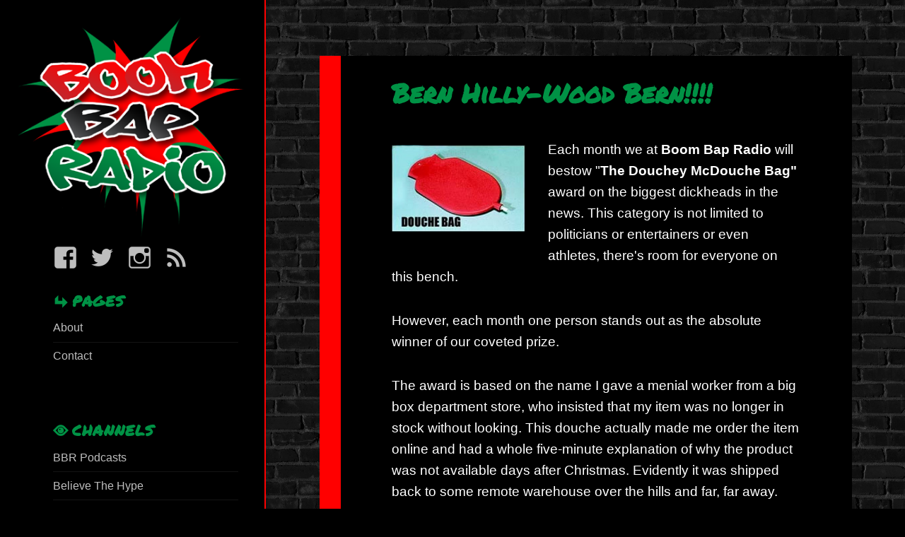

--- FILE ---
content_type: text/html; charset=UTF-8
request_url: http://www.boombapradio.com/bern-hilly-wood-bern/
body_size: 19041
content:
<!DOCTYPE html>
<html lang="en-US" class="no-js">
<head>
    <meta charset="UTF-8">
    <meta name="viewport" content="width=device-width">
    <link rel="profile" href="http://gmpg.org/xfn/11">
    <link rel="pingback" href="http://www.boombapradio.com/xmlrpc.php">
    <!--[if lt IE 9]>
    <script src="http://www.boombapradio.com/wp-content/themes/twentyfifteen/js/html5.js"></script>
    <![endif]-->
    <script>(function(html){html.className = html.className.replace(/\bno-js\b/,'js')})(document.documentElement);</script>
<title>Bern Hilly-Wood Bern!!!! &#8211; Boom Bap Radio</title>
<meta name='robots' content='max-image-preview:large' />
<link rel='dns-prefetch' href='//fonts.googleapis.com' />
<link href='https://fonts.gstatic.com' crossorigin rel='preconnect' />
<link rel="alternate" type="application/rss+xml" title="Boom Bap Radio &raquo; Feed" href="http://www.boombapradio.com/feed/" />
<link rel="alternate" type="application/rss+xml" title="Boom Bap Radio &raquo; Comments Feed" href="http://www.boombapradio.com/comments/feed/" />
<link rel="alternate" type="application/rss+xml" title="Boom Bap Radio &raquo; Bern Hilly-Wood Bern!!!! Comments Feed" href="http://www.boombapradio.com/bern-hilly-wood-bern/feed/" />
<link rel="alternate" title="oEmbed (JSON)" type="application/json+oembed" href="http://www.boombapradio.com/wp-json/oembed/1.0/embed?url=http%3A%2F%2Fwww.boombapradio.com%2Fbern-hilly-wood-bern%2F" />
<link rel="alternate" title="oEmbed (XML)" type="text/xml+oembed" href="http://www.boombapradio.com/wp-json/oembed/1.0/embed?url=http%3A%2F%2Fwww.boombapradio.com%2Fbern-hilly-wood-bern%2F&#038;format=xml" />
<style id='wp-img-auto-sizes-contain-inline-css'>
img:is([sizes=auto i],[sizes^="auto," i]){contain-intrinsic-size:3000px 1500px}
/*# sourceURL=wp-img-auto-sizes-contain-inline-css */
</style>
<style id='wp-emoji-styles-inline-css'>

	img.wp-smiley, img.emoji {
		display: inline !important;
		border: none !important;
		box-shadow: none !important;
		height: 1em !important;
		width: 1em !important;
		margin: 0 0.07em !important;
		vertical-align: -0.1em !important;
		background: none !important;
		padding: 0 !important;
	}
/*# sourceURL=wp-emoji-styles-inline-css */
</style>
<style id='wp-block-library-inline-css'>
:root{--wp-block-synced-color:#7a00df;--wp-block-synced-color--rgb:122,0,223;--wp-bound-block-color:var(--wp-block-synced-color);--wp-editor-canvas-background:#ddd;--wp-admin-theme-color:#007cba;--wp-admin-theme-color--rgb:0,124,186;--wp-admin-theme-color-darker-10:#006ba1;--wp-admin-theme-color-darker-10--rgb:0,107,160.5;--wp-admin-theme-color-darker-20:#005a87;--wp-admin-theme-color-darker-20--rgb:0,90,135;--wp-admin-border-width-focus:2px}@media (min-resolution:192dpi){:root{--wp-admin-border-width-focus:1.5px}}.wp-element-button{cursor:pointer}:root .has-very-light-gray-background-color{background-color:#eee}:root .has-very-dark-gray-background-color{background-color:#313131}:root .has-very-light-gray-color{color:#eee}:root .has-very-dark-gray-color{color:#313131}:root .has-vivid-green-cyan-to-vivid-cyan-blue-gradient-background{background:linear-gradient(135deg,#00d084,#0693e3)}:root .has-purple-crush-gradient-background{background:linear-gradient(135deg,#34e2e4,#4721fb 50%,#ab1dfe)}:root .has-hazy-dawn-gradient-background{background:linear-gradient(135deg,#faaca8,#dad0ec)}:root .has-subdued-olive-gradient-background{background:linear-gradient(135deg,#fafae1,#67a671)}:root .has-atomic-cream-gradient-background{background:linear-gradient(135deg,#fdd79a,#004a59)}:root .has-nightshade-gradient-background{background:linear-gradient(135deg,#330968,#31cdcf)}:root .has-midnight-gradient-background{background:linear-gradient(135deg,#020381,#2874fc)}:root{--wp--preset--font-size--normal:16px;--wp--preset--font-size--huge:42px}.has-regular-font-size{font-size:1em}.has-larger-font-size{font-size:2.625em}.has-normal-font-size{font-size:var(--wp--preset--font-size--normal)}.has-huge-font-size{font-size:var(--wp--preset--font-size--huge)}.has-text-align-center{text-align:center}.has-text-align-left{text-align:left}.has-text-align-right{text-align:right}.has-fit-text{white-space:nowrap!important}#end-resizable-editor-section{display:none}.aligncenter{clear:both}.items-justified-left{justify-content:flex-start}.items-justified-center{justify-content:center}.items-justified-right{justify-content:flex-end}.items-justified-space-between{justify-content:space-between}.screen-reader-text{border:0;clip-path:inset(50%);height:1px;margin:-1px;overflow:hidden;padding:0;position:absolute;width:1px;word-wrap:normal!important}.screen-reader-text:focus{background-color:#ddd;clip-path:none;color:#444;display:block;font-size:1em;height:auto;left:5px;line-height:normal;padding:15px 23px 14px;text-decoration:none;top:5px;width:auto;z-index:100000}html :where(.has-border-color){border-style:solid}html :where([style*=border-top-color]){border-top-style:solid}html :where([style*=border-right-color]){border-right-style:solid}html :where([style*=border-bottom-color]){border-bottom-style:solid}html :where([style*=border-left-color]){border-left-style:solid}html :where([style*=border-width]){border-style:solid}html :where([style*=border-top-width]){border-top-style:solid}html :where([style*=border-right-width]){border-right-style:solid}html :where([style*=border-bottom-width]){border-bottom-style:solid}html :where([style*=border-left-width]){border-left-style:solid}html :where(img[class*=wp-image-]){height:auto;max-width:100%}:where(figure){margin:0 0 1em}html :where(.is-position-sticky){--wp-admin--admin-bar--position-offset:var(--wp-admin--admin-bar--height,0px)}@media screen and (max-width:600px){html :where(.is-position-sticky){--wp-admin--admin-bar--position-offset:0px}}

/*# sourceURL=wp-block-library-inline-css */
</style><style id='global-styles-inline-css'>
:root{--wp--preset--aspect-ratio--square: 1;--wp--preset--aspect-ratio--4-3: 4/3;--wp--preset--aspect-ratio--3-4: 3/4;--wp--preset--aspect-ratio--3-2: 3/2;--wp--preset--aspect-ratio--2-3: 2/3;--wp--preset--aspect-ratio--16-9: 16/9;--wp--preset--aspect-ratio--9-16: 9/16;--wp--preset--color--black: #000000;--wp--preset--color--cyan-bluish-gray: #abb8c3;--wp--preset--color--white: #fff;--wp--preset--color--pale-pink: #f78da7;--wp--preset--color--vivid-red: #cf2e2e;--wp--preset--color--luminous-vivid-orange: #ff6900;--wp--preset--color--luminous-vivid-amber: #fcb900;--wp--preset--color--light-green-cyan: #7bdcb5;--wp--preset--color--vivid-green-cyan: #00d084;--wp--preset--color--pale-cyan-blue: #8ed1fc;--wp--preset--color--vivid-cyan-blue: #0693e3;--wp--preset--color--vivid-purple: #9b51e0;--wp--preset--color--dark-gray: #111;--wp--preset--color--light-gray: #f1f1f1;--wp--preset--color--yellow: #f4ca16;--wp--preset--color--dark-brown: #352712;--wp--preset--color--medium-pink: #e53b51;--wp--preset--color--light-pink: #ffe5d1;--wp--preset--color--dark-purple: #2e2256;--wp--preset--color--purple: #674970;--wp--preset--color--blue-gray: #22313f;--wp--preset--color--bright-blue: #55c3dc;--wp--preset--color--light-blue: #e9f2f9;--wp--preset--gradient--vivid-cyan-blue-to-vivid-purple: linear-gradient(135deg,rgb(6,147,227) 0%,rgb(155,81,224) 100%);--wp--preset--gradient--light-green-cyan-to-vivid-green-cyan: linear-gradient(135deg,rgb(122,220,180) 0%,rgb(0,208,130) 100%);--wp--preset--gradient--luminous-vivid-amber-to-luminous-vivid-orange: linear-gradient(135deg,rgb(252,185,0) 0%,rgb(255,105,0) 100%);--wp--preset--gradient--luminous-vivid-orange-to-vivid-red: linear-gradient(135deg,rgb(255,105,0) 0%,rgb(207,46,46) 100%);--wp--preset--gradient--very-light-gray-to-cyan-bluish-gray: linear-gradient(135deg,rgb(238,238,238) 0%,rgb(169,184,195) 100%);--wp--preset--gradient--cool-to-warm-spectrum: linear-gradient(135deg,rgb(74,234,220) 0%,rgb(151,120,209) 20%,rgb(207,42,186) 40%,rgb(238,44,130) 60%,rgb(251,105,98) 80%,rgb(254,248,76) 100%);--wp--preset--gradient--blush-light-purple: linear-gradient(135deg,rgb(255,206,236) 0%,rgb(152,150,240) 100%);--wp--preset--gradient--blush-bordeaux: linear-gradient(135deg,rgb(254,205,165) 0%,rgb(254,45,45) 50%,rgb(107,0,62) 100%);--wp--preset--gradient--luminous-dusk: linear-gradient(135deg,rgb(255,203,112) 0%,rgb(199,81,192) 50%,rgb(65,88,208) 100%);--wp--preset--gradient--pale-ocean: linear-gradient(135deg,rgb(255,245,203) 0%,rgb(182,227,212) 50%,rgb(51,167,181) 100%);--wp--preset--gradient--electric-grass: linear-gradient(135deg,rgb(202,248,128) 0%,rgb(113,206,126) 100%);--wp--preset--gradient--midnight: linear-gradient(135deg,rgb(2,3,129) 0%,rgb(40,116,252) 100%);--wp--preset--font-size--small: 13px;--wp--preset--font-size--medium: 20px;--wp--preset--font-size--large: 36px;--wp--preset--font-size--x-large: 42px;--wp--preset--spacing--20: 0.44rem;--wp--preset--spacing--30: 0.67rem;--wp--preset--spacing--40: 1rem;--wp--preset--spacing--50: 1.5rem;--wp--preset--spacing--60: 2.25rem;--wp--preset--spacing--70: 3.38rem;--wp--preset--spacing--80: 5.06rem;--wp--preset--shadow--natural: 6px 6px 9px rgba(0, 0, 0, 0.2);--wp--preset--shadow--deep: 12px 12px 50px rgba(0, 0, 0, 0.4);--wp--preset--shadow--sharp: 6px 6px 0px rgba(0, 0, 0, 0.2);--wp--preset--shadow--outlined: 6px 6px 0px -3px rgb(255, 255, 255), 6px 6px rgb(0, 0, 0);--wp--preset--shadow--crisp: 6px 6px 0px rgb(0, 0, 0);}:where(.is-layout-flex){gap: 0.5em;}:where(.is-layout-grid){gap: 0.5em;}body .is-layout-flex{display: flex;}.is-layout-flex{flex-wrap: wrap;align-items: center;}.is-layout-flex > :is(*, div){margin: 0;}body .is-layout-grid{display: grid;}.is-layout-grid > :is(*, div){margin: 0;}:where(.wp-block-columns.is-layout-flex){gap: 2em;}:where(.wp-block-columns.is-layout-grid){gap: 2em;}:where(.wp-block-post-template.is-layout-flex){gap: 1.25em;}:where(.wp-block-post-template.is-layout-grid){gap: 1.25em;}.has-black-color{color: var(--wp--preset--color--black) !important;}.has-cyan-bluish-gray-color{color: var(--wp--preset--color--cyan-bluish-gray) !important;}.has-white-color{color: var(--wp--preset--color--white) !important;}.has-pale-pink-color{color: var(--wp--preset--color--pale-pink) !important;}.has-vivid-red-color{color: var(--wp--preset--color--vivid-red) !important;}.has-luminous-vivid-orange-color{color: var(--wp--preset--color--luminous-vivid-orange) !important;}.has-luminous-vivid-amber-color{color: var(--wp--preset--color--luminous-vivid-amber) !important;}.has-light-green-cyan-color{color: var(--wp--preset--color--light-green-cyan) !important;}.has-vivid-green-cyan-color{color: var(--wp--preset--color--vivid-green-cyan) !important;}.has-pale-cyan-blue-color{color: var(--wp--preset--color--pale-cyan-blue) !important;}.has-vivid-cyan-blue-color{color: var(--wp--preset--color--vivid-cyan-blue) !important;}.has-vivid-purple-color{color: var(--wp--preset--color--vivid-purple) !important;}.has-black-background-color{background-color: var(--wp--preset--color--black) !important;}.has-cyan-bluish-gray-background-color{background-color: var(--wp--preset--color--cyan-bluish-gray) !important;}.has-white-background-color{background-color: var(--wp--preset--color--white) !important;}.has-pale-pink-background-color{background-color: var(--wp--preset--color--pale-pink) !important;}.has-vivid-red-background-color{background-color: var(--wp--preset--color--vivid-red) !important;}.has-luminous-vivid-orange-background-color{background-color: var(--wp--preset--color--luminous-vivid-orange) !important;}.has-luminous-vivid-amber-background-color{background-color: var(--wp--preset--color--luminous-vivid-amber) !important;}.has-light-green-cyan-background-color{background-color: var(--wp--preset--color--light-green-cyan) !important;}.has-vivid-green-cyan-background-color{background-color: var(--wp--preset--color--vivid-green-cyan) !important;}.has-pale-cyan-blue-background-color{background-color: var(--wp--preset--color--pale-cyan-blue) !important;}.has-vivid-cyan-blue-background-color{background-color: var(--wp--preset--color--vivid-cyan-blue) !important;}.has-vivid-purple-background-color{background-color: var(--wp--preset--color--vivid-purple) !important;}.has-black-border-color{border-color: var(--wp--preset--color--black) !important;}.has-cyan-bluish-gray-border-color{border-color: var(--wp--preset--color--cyan-bluish-gray) !important;}.has-white-border-color{border-color: var(--wp--preset--color--white) !important;}.has-pale-pink-border-color{border-color: var(--wp--preset--color--pale-pink) !important;}.has-vivid-red-border-color{border-color: var(--wp--preset--color--vivid-red) !important;}.has-luminous-vivid-orange-border-color{border-color: var(--wp--preset--color--luminous-vivid-orange) !important;}.has-luminous-vivid-amber-border-color{border-color: var(--wp--preset--color--luminous-vivid-amber) !important;}.has-light-green-cyan-border-color{border-color: var(--wp--preset--color--light-green-cyan) !important;}.has-vivid-green-cyan-border-color{border-color: var(--wp--preset--color--vivid-green-cyan) !important;}.has-pale-cyan-blue-border-color{border-color: var(--wp--preset--color--pale-cyan-blue) !important;}.has-vivid-cyan-blue-border-color{border-color: var(--wp--preset--color--vivid-cyan-blue) !important;}.has-vivid-purple-border-color{border-color: var(--wp--preset--color--vivid-purple) !important;}.has-vivid-cyan-blue-to-vivid-purple-gradient-background{background: var(--wp--preset--gradient--vivid-cyan-blue-to-vivid-purple) !important;}.has-light-green-cyan-to-vivid-green-cyan-gradient-background{background: var(--wp--preset--gradient--light-green-cyan-to-vivid-green-cyan) !important;}.has-luminous-vivid-amber-to-luminous-vivid-orange-gradient-background{background: var(--wp--preset--gradient--luminous-vivid-amber-to-luminous-vivid-orange) !important;}.has-luminous-vivid-orange-to-vivid-red-gradient-background{background: var(--wp--preset--gradient--luminous-vivid-orange-to-vivid-red) !important;}.has-very-light-gray-to-cyan-bluish-gray-gradient-background{background: var(--wp--preset--gradient--very-light-gray-to-cyan-bluish-gray) !important;}.has-cool-to-warm-spectrum-gradient-background{background: var(--wp--preset--gradient--cool-to-warm-spectrum) !important;}.has-blush-light-purple-gradient-background{background: var(--wp--preset--gradient--blush-light-purple) !important;}.has-blush-bordeaux-gradient-background{background: var(--wp--preset--gradient--blush-bordeaux) !important;}.has-luminous-dusk-gradient-background{background: var(--wp--preset--gradient--luminous-dusk) !important;}.has-pale-ocean-gradient-background{background: var(--wp--preset--gradient--pale-ocean) !important;}.has-electric-grass-gradient-background{background: var(--wp--preset--gradient--electric-grass) !important;}.has-midnight-gradient-background{background: var(--wp--preset--gradient--midnight) !important;}.has-small-font-size{font-size: var(--wp--preset--font-size--small) !important;}.has-medium-font-size{font-size: var(--wp--preset--font-size--medium) !important;}.has-large-font-size{font-size: var(--wp--preset--font-size--large) !important;}.has-x-large-font-size{font-size: var(--wp--preset--font-size--x-large) !important;}
/*# sourceURL=global-styles-inline-css */
</style>

<style id='classic-theme-styles-inline-css'>
/*! This file is auto-generated */
.wp-block-button__link{color:#fff;background-color:#32373c;border-radius:9999px;box-shadow:none;text-decoration:none;padding:calc(.667em + 2px) calc(1.333em + 2px);font-size:1.125em}.wp-block-file__button{background:#32373c;color:#fff;text-decoration:none}
/*# sourceURL=/wp-includes/css/classic-themes.min.css */
</style>
<link rel='stylesheet' id='parent-style-css' href='http://www.boombapradio.com/wp-content/themes/twentyfifteen/style.css?ver=6.9' media='all' />
<link rel='stylesheet' id='bbr-style-css' href='http://www.boombapradio.com/wp-content/themes/boom-bap-radio-2015/assets/dist/css/bbr.css?ver=0.0.9' media='all' />
<link rel='stylesheet' id='perm-marker-css' href='https://fonts.googleapis.com/css?family=Permanent+Marker&#038;ver=6.9' media='all' />
<link rel='stylesheet' id='genericons-css' href='http://www.boombapradio.com/wp-content/themes/twentyfifteen/genericons/genericons.css?ver=20201208' media='all' />
<style id='twentyfifteen-style-inline-css'>
	/* Color Scheme */

	/* Background Color */
	body {
		background-color: #111111;
	}

	/* Sidebar Background Color */
	body:before,
	.site-header {
		background-color: #202020;
	}

	/* Box Background Color */
	.post-navigation,
	.pagination,
	.secondary,
	.site-footer,
	.hentry,
	.page-header,
	.page-content,
	.comments-area,
	.widecolumn {
		background-color: #202020;
	}

	/* Box Background Color */
	button,
	input[type="button"],
	input[type="reset"],
	input[type="submit"],
	.pagination .prev,
	.pagination .next,
	.widget_calendar tbody a,
	.widget_calendar tbody a:hover,
	.widget_calendar tbody a:focus,
	.page-links a,
	.page-links a:hover,
	.page-links a:focus,
	.sticky-post {
		color: #202020;
	}

	/* Main Text Color */
	button,
	input[type="button"],
	input[type="reset"],
	input[type="submit"],
	.pagination .prev,
	.pagination .next,
	.widget_calendar tbody a,
	.page-links a,
	.sticky-post {
		background-color: #bebebe;
	}

	/* Main Text Color */
	body,
	blockquote cite,
	blockquote small,
	a,
	.dropdown-toggle:after,
	.image-navigation a:hover,
	.image-navigation a:focus,
	.comment-navigation a:hover,
	.comment-navigation a:focus,
	.widget-title,
	.entry-footer a:hover,
	.entry-footer a:focus,
	.comment-metadata a:hover,
	.comment-metadata a:focus,
	.pingback .edit-link a:hover,
	.pingback .edit-link a:focus,
	.comment-list .reply a:hover,
	.comment-list .reply a:focus,
	.site-info a:hover,
	.site-info a:focus {
		color: #bebebe;
	}

	/* Main Text Color */
	.entry-content a,
	.entry-summary a,
	.page-content a,
	.comment-content a,
	.pingback .comment-body > a,
	.author-description a,
	.taxonomy-description a,
	.textwidget a,
	.entry-footer a:hover,
	.comment-metadata a:hover,
	.pingback .edit-link a:hover,
	.comment-list .reply a:hover,
	.site-info a:hover {
		border-color: #bebebe;
	}

	/* Secondary Text Color */
	button:hover,
	button:focus,
	input[type="button"]:hover,
	input[type="button"]:focus,
	input[type="reset"]:hover,
	input[type="reset"]:focus,
	input[type="submit"]:hover,
	input[type="submit"]:focus,
	.pagination .prev:hover,
	.pagination .prev:focus,
	.pagination .next:hover,
	.pagination .next:focus,
	.widget_calendar tbody a:hover,
	.widget_calendar tbody a:focus,
	.page-links a:hover,
	.page-links a:focus {
		background-color: #bebebe; /* Fallback for IE7 and IE8 */
		background-color: rgba( 190, 190, 190, 0.7);
	}

	/* Secondary Text Color */
	blockquote,
	a:hover,
	a:focus,
	.main-navigation .menu-item-description,
	.post-navigation .meta-nav,
	.post-navigation a:hover .post-title,
	.post-navigation a:focus .post-title,
	.image-navigation,
	.image-navigation a,
	.comment-navigation,
	.comment-navigation a,
	.widget,
	.author-heading,
	.entry-footer,
	.entry-footer a,
	.taxonomy-description,
	.page-links > .page-links-title,
	.entry-caption,
	.comment-author,
	.comment-metadata,
	.comment-metadata a,
	.pingback .edit-link,
	.pingback .edit-link a,
	.post-password-form label,
	.comment-form label,
	.comment-notes,
	.comment-awaiting-moderation,
	.logged-in-as,
	.form-allowed-tags,
	.no-comments,
	.site-info,
	.site-info a,
	.wp-caption-text,
	.gallery-caption,
	.comment-list .reply a,
	.widecolumn label,
	.widecolumn .mu_register label {
		color: #bebebe; /* Fallback for IE7 and IE8 */
		color: rgba( 190, 190, 190, 0.7);
	}

	/* Secondary Text Color */
	blockquote,
	.logged-in-as a:hover,
	.comment-author a:hover {
		border-color: #bebebe; /* Fallback for IE7 and IE8 */
		border-color: rgba( 190, 190, 190, 0.7);
	}

	/* Border Color */
	hr,
	.dropdown-toggle:hover,
	.dropdown-toggle:focus {
		background-color: #bebebe; /* Fallback for IE7 and IE8 */
		background-color: rgba( 190, 190, 190, 0.1);
	}

	/* Border Color */
	pre,
	abbr[title],
	table,
	th,
	td,
	input,
	textarea,
	.main-navigation ul,
	.main-navigation li,
	.post-navigation,
	.post-navigation div + div,
	.pagination,
	.comment-navigation,
	.widget li,
	.widget_categories .children,
	.widget_nav_menu .sub-menu,
	.widget_pages .children,
	.site-header,
	.site-footer,
	.hentry + .hentry,
	.author-info,
	.entry-content .page-links a,
	.page-links > span,
	.page-header,
	.comments-area,
	.comment-list + .comment-respond,
	.comment-list article,
	.comment-list .pingback,
	.comment-list .trackback,
	.comment-list .reply a,
	.no-comments {
		border-color: #bebebe; /* Fallback for IE7 and IE8 */
		border-color: rgba( 190, 190, 190, 0.1);
	}

	/* Border Focus Color */
	a:focus,
	button:focus,
	input:focus {
		outline-color: #bebebe; /* Fallback for IE7 and IE8 */
		outline-color: rgba( 190, 190, 190, 0.3);
	}

	input:focus,
	textarea:focus {
		border-color: #bebebe; /* Fallback for IE7 and IE8 */
		border-color: rgba( 190, 190, 190, 0.3);
	}

	/* Sidebar Link Color */
	.secondary-toggle:before {
		color: #bebebe;
	}

	.site-title a,
	.site-description {
		color: #bebebe;
	}

	/* Sidebar Text Color */
	.site-title a:hover,
	.site-title a:focus {
		color: rgba( 190, 190, 190, 0.7);
	}

	/* Sidebar Border Color */
	.secondary-toggle {
		border-color: #bebebe; /* Fallback for IE7 and IE8 */
		border-color: rgba( 190, 190, 190, 0.1);
	}

	/* Sidebar Border Focus Color */
	.secondary-toggle:hover,
	.secondary-toggle:focus {
		border-color: #bebebe; /* Fallback for IE7 and IE8 */
		border-color: rgba( 190, 190, 190, 0.3);
	}

	.site-title a {
		outline-color: #bebebe; /* Fallback for IE7 and IE8 */
		outline-color: rgba( 190, 190, 190, 0.3);
	}

	/* Meta Background Color */
	.entry-footer {
		background-color: #1b1b1b;
	}

	@media screen and (min-width: 38.75em) {
		/* Main Text Color */
		.page-header {
			border-color: #bebebe;
		}
	}

	@media screen and (min-width: 59.6875em) {
		/* Make sure its transparent on desktop */
		.site-header,
		.secondary {
			background-color: transparent;
		}

		/* Sidebar Background Color */
		.widget button,
		.widget input[type="button"],
		.widget input[type="reset"],
		.widget input[type="submit"],
		.widget_calendar tbody a,
		.widget_calendar tbody a:hover,
		.widget_calendar tbody a:focus {
			color: #202020;
		}

		/* Sidebar Link Color */
		.secondary a,
		.dropdown-toggle:after,
		.widget-title,
		.widget blockquote cite,
		.widget blockquote small {
			color: #bebebe;
		}

		.widget button,
		.widget input[type="button"],
		.widget input[type="reset"],
		.widget input[type="submit"],
		.widget_calendar tbody a {
			background-color: #bebebe;
		}

		.textwidget a {
			border-color: #bebebe;
		}

		/* Sidebar Text Color */
		.secondary a:hover,
		.secondary a:focus,
		.main-navigation .menu-item-description,
		.widget,
		.widget blockquote,
		.widget .wp-caption-text,
		.widget .gallery-caption {
			color: rgba( 190, 190, 190, 0.7);
		}

		.widget button:hover,
		.widget button:focus,
		.widget input[type="button"]:hover,
		.widget input[type="button"]:focus,
		.widget input[type="reset"]:hover,
		.widget input[type="reset"]:focus,
		.widget input[type="submit"]:hover,
		.widget input[type="submit"]:focus,
		.widget_calendar tbody a:hover,
		.widget_calendar tbody a:focus {
			background-color: rgba( 190, 190, 190, 0.7);
		}

		.widget blockquote {
			border-color: rgba( 190, 190, 190, 0.7);
		}

		/* Sidebar Border Color */
		.main-navigation ul,
		.main-navigation li,
		.widget input,
		.widget textarea,
		.widget table,
		.widget th,
		.widget td,
		.widget pre,
		.widget li,
		.widget_categories .children,
		.widget_nav_menu .sub-menu,
		.widget_pages .children,
		.widget abbr[title] {
			border-color: rgba( 190, 190, 190, 0.1);
		}

		.dropdown-toggle:hover,
		.dropdown-toggle:focus,
		.widget hr {
			background-color: rgba( 190, 190, 190, 0.1);
		}

		.widget input:focus,
		.widget textarea:focus {
			border-color: rgba( 190, 190, 190, 0.3);
		}

		.sidebar a:focus,
		.dropdown-toggle:focus {
			outline-color: rgba( 190, 190, 190, 0.3);
		}
	}

		/* Custom Header Background Color */
		body:before,
		.site-header {
			background-color: #000000;
		}

		@media screen and (min-width: 59.6875em) {
			.site-header,
			.secondary {
				background-color: transparent;
			}

			.widget button,
			.widget input[type="button"],
			.widget input[type="reset"],
			.widget input[type="submit"],
			.widget_calendar tbody a,
			.widget_calendar tbody a:hover,
			.widget_calendar tbody a:focus {
				color: #000000;
			}
		}
	
/*# sourceURL=twentyfifteen-style-inline-css */
</style>
<link rel='stylesheet' id='twentyfifteen-block-style-css' href='http://www.boombapradio.com/wp-content/themes/twentyfifteen/css/blocks.css?ver=20190102' media='all' />
<script src="http://www.boombapradio.com/wp-includes/js/jquery/jquery.min.js?ver=3.7.1" id="jquery-core-js"></script>
<script src="http://www.boombapradio.com/wp-includes/js/jquery/jquery-migrate.min.js?ver=3.4.1" id="jquery-migrate-js"></script>
<link rel="https://api.w.org/" href="http://www.boombapradio.com/wp-json/" /><link rel="alternate" title="JSON" type="application/json" href="http://www.boombapradio.com/wp-json/wp/v2/posts/856" /><link rel="EditURI" type="application/rsd+xml" title="RSD" href="http://www.boombapradio.com/xmlrpc.php?rsd" />
<meta name="generator" content="WordPress 6.9" />
<link rel="canonical" href="http://www.boombapradio.com/bern-hilly-wood-bern/" />
<link rel='shortlink' href='http://www.boombapradio.com/?p=856' />
<style>.recentcomments a{display:inline !important;padding:0 !important;margin:0 !important;}</style><style id="custom-background-css">
body.custom-background { background-color: #000000; }
</style>
	</head>

<body class="wp-singular post-template-default single single-post postid-856 single-format-standard custom-background wp-embed-responsive wp-theme-twentyfifteen wp-child-theme-boom-bap-radio-2015">
<div id="page" class="hfeed site">
    <a class="skip-link screen-reader-text" href="#content">Skip to content</a>

    <div id="sidebar" class="sidebar">
        <header id="masthead" class="site-header" role="banner">
            <div class="site-branding">

                
                    <h1 class="site-title"><a href="http://www.boombapradio.com/" rel="home">

                            <img
                                src="http://www.boombapradio.com/wp-content/themes/boom-bap-radio-2015/assets/dist/img/boom-bap-radio-logo-350.png"
                                alt="Boom Bap Radio - Holdin&#039; It Down for Hip Hop!">
                        </a></h1>


                    

                <button class="secondary-toggle">Menu and widgets</button>
            </div>
            <!-- .site-branding -->
        </header>
        <!-- .site-header -->

        	<div id="secondary" class="secondary">

		
					<nav id="social-navigation" class="social-navigation">
				<div class="menu-bbr-social-links-container"><ul id="menu-bbr-social-links" class="menu"><li id="menu-item-814" class="menu-item menu-item-type-custom menu-item-object-custom menu-item-814"><a href="https://facebook.com/boombapradio"><span class="screen-reader-text">BBR on Facebook</span></a></li>
<li id="menu-item-815" class="menu-item menu-item-type-custom menu-item-object-custom menu-item-815"><a href="https://twitter.com/boombapradio"><span class="screen-reader-text">BBR on Twitter</span></a></li>
<li id="menu-item-817" class="menu-item menu-item-type-custom menu-item-object-custom menu-item-817"><a href="https://www.instagram.com/boombapradioone/"><span class="screen-reader-text">BBR on IG</span></a></li>
<li id="menu-item-816" class="menu-item menu-item-type-custom menu-item-object-custom menu-item-816"><a href="http://www.boombapradio.com/feed/"><span class="screen-reader-text">BBR RSS</span></a></li>
</ul></div>			</nav><!-- .social-navigation -->
		
					<div id="widget-area" class="widget-area" role="complementary">
				<aside id="pages-4" class="widget widget_pages"><h2 class="widget-title">Pages</h2><nav aria-label="Pages">
			<ul>
				<li class="page_item page-item-2"><a href="http://www.boombapradio.com/about/">About</a></li>
<li class="page_item page-item-8"><a href="http://www.boombapradio.com/contact/">Contact</a></li>
			</ul>

			</nav></aside><aside id="categories-4" class="widget widget_categories"><h2 class="widget-title">Channels</h2><nav aria-label="Channels">
			<ul>
					<li class="cat-item cat-item-4"><a href="http://www.boombapradio.com/channel/boombapradio-podcasts/">BBR Podcasts</a>
</li>
	<li class="cat-item cat-item-1"><a href="http://www.boombapradio.com/channel/believe-the-hype/">Believe The Hype</a>
</li>
	<li class="cat-item cat-item-13"><a href="http://www.boombapradio.com/channel/fakin-the-funk/">Fakin&#039; The Funk</a>
</li>
	<li class="cat-item cat-item-16"><a href="http://www.boombapradio.com/channel/idiot-box/">Idiot Box</a>
</li>
	<li class="cat-item cat-item-705"><a href="http://www.boombapradio.com/channel/old-to-the-newnew-to-the-old/">Old to the New/New to the Old</a>
</li>
	<li class="cat-item cat-item-17"><a href="http://www.boombapradio.com/channel/on-the-40-40-tip/">On the 40/40 Tip</a>
</li>
	<li class="cat-item cat-item-686"><a href="http://www.boombapradio.com/channel/playing-the-race-card/">Playing The Race Card</a>
</li>
	<li class="cat-item cat-item-15"><a href="http://www.boombapradio.com/channel/politrix/">Politrix</a>
</li>
	<li class="cat-item cat-item-3"><a href="http://www.boombapradio.com/channel/step-into-a-world/">Step Into A World</a>
</li>
	<li class="cat-item cat-item-35"><a href="http://www.boombapradio.com/channel/douche-bag/">The Douchey McDouche Bag Award</a>
</li>
	<li class="cat-item cat-item-1166"><a href="http://www.boombapradio.com/channel/douche-bag/the-douchey-mcdouche-bag-of-the-year/">The Douchey McDouche Bag of the Year</a>
</li>
	<li class="cat-item cat-item-14"><a href="http://www.boombapradio.com/channel/tomfoolery/">Tom-foolery</a>
</li>
	<li class="cat-item cat-item-262"><a href="http://www.boombapradio.com/channel/uncensored/">UNCENSORED</a>
</li>
	<li class="cat-item cat-item-484"><a href="http://www.boombapradio.com/channel/jazzy/">We Got the Jazz</a>
</li>
	<li class="cat-item cat-item-205"><a href="http://www.boombapradio.com/channel/when-hip-hop-happens/">When Hip-Hop Happens</a>
</li>
			</ul>

			</nav></aside>
		<aside id="recent-posts-3" class="widget widget_recent_entries">
		<h2 class="widget-title">Recent Posts</h2><nav aria-label="Recent Posts">
		<ul>
											<li>
					<a href="http://www.boombapradio.com/the-post-easter-dust-up-2022/">The post Easter Dust Up &#8211; 2022!!</a>
									</li>
											<li>
					<a href="http://www.boombapradio.com/gay-and-happy-easter-wishes-from-marlon-bundo/">GAY AND HAPPY EASTER WISHES FROM MARLON BUNDO</a>
									</li>
											<li>
					<a href="http://www.boombapradio.com/how-to-turn-your-democracy-into-an-authoritarian-government-in-five-easy-steps/">How To Turn Your Democracy into An Authoritarian Government in Five Easy Steps</a>
									</li>
											<li>
					<a href="http://www.boombapradio.com/boom-bap-radio-april-15-2017/">Boom Bap Radio &#8211; April 15, 2017</a>
									</li>
											<li>
					<a href="http://www.boombapradio.com/making-america-douchey-again/">Making America Douchey Again!!!</a>
									</li>
					</ul>

		</nav></aside><aside id="search-3" class="widget widget_search"><h2 class="widget-title">Search</h2><form role="search" method="get" class="search-form" action="http://www.boombapradio.com/">
				<label>
					<span class="screen-reader-text">Search for:</span>
					<input type="search" class="search-field" placeholder="Search &hellip;" value="" name="s" />
				</label>
				<input type="submit" class="search-submit screen-reader-text" value="Search" />
			</form></aside><aside id="recent-comments-3" class="widget widget_recent_comments"><h2 class="widget-title">Recent Comments</h2><nav aria-label="Recent Comments"><ul id="recentcomments"><li class="recentcomments"><span class="comment-author-link"><a href="http://boombapradio.com" class="url" rel="ugc external nofollow">Masta Talka</a></span> on <a href="http://www.boombapradio.com/holdin-it-down-for-hip-hop/#comment-297652">Monday Morning Reflections &#8211; Easter 2022!</a></li><li class="recentcomments"><span class="comment-author-link"><a href="http://www.SEORankingLinks.xyz/" class="url" rel="ugc external nofollow">seo plugin</a></span> on <a href="http://www.boombapradio.com/to-pimp-a-pachyderm/#comment-253601">To Pimp A Pachyderm</a></li><li class="recentcomments"><span class="comment-author-link"><a href="https://www.youtube.com/watch?v=o-xzP1e9UaE" class="url" rel="ugc external nofollow">reliablerxpharmacy review</a></span> on <a href="http://www.boombapradio.com/prophets-of-rage/#comment-250799">Prophets of Rage!!!</a></li><li class="recentcomments"><span class="comment-author-link"><a href="https://www.youtube.com/watch?v=gfpP0Hq6wmM" class="url" rel="ugc external nofollow">Private Pharmacy Reviews</a></span> on <a href="http://www.boombapradio.com/prophets-of-rage/#comment-250765">Prophets of Rage!!!</a></li><li class="recentcomments"><span class="comment-author-link"><a href="http://goovernow.com/1v" class="url" rel="ugc external nofollow">Rebecca</a></span> on <a href="http://www.boombapradio.com/to-pimp-a-pachyderm/#comment-244182">To Pimp A Pachyderm</a></li></ul></nav></aside>			</div><!-- .widget-area -->
		
	</div><!-- .secondary -->

    </div>
    <!-- .sidebar -->

    <div id="content" class="site-content">

	<div id="primary" class="content-area">
		<main id="main" class="site-main">

		
<article id="post-856" class="post-856 post type-post status-publish format-standard hentry category-believe-the-hype category-politrix category-douche-bag tag-aryan-nation tag-benghazi tag-bernie-sanders tag-bill-clinton tag-democratic-national-convention tag-democratic-party tag-dnc tag-donald-trump tag-feel-the-bern tag-hillary-clinton tag-kkk tag-sarah-silverman tag-the-donald">
	
	<header class="entry-header">
		<h1 class="entry-title">Bern Hilly-Wood Bern!!!!</h1>	</header><!-- .entry-header -->

	<div class="entry-content">
		<div class="ezw1-wrap ezw1-wrap-ezw1" id="wrap-id-ezw1"><div class="ezw1-each ezw1-each-ezw1" id="each-id-ezw1-208"><p><img decoding="async" class="alignleft wp-image-209" title="douchebag" src="http://www.boombapradio.com/wp-content/uploads/2012/04/douchebag-300x195.jpg" alt="" width="189" height="145" /></p>
<p>Each month we at <strong>Boom Bap Radio</strong> will bestow "<strong>The Douchey McDouche Bag" </strong>award on the biggest dickheads in the news. This category is not limited to politicians or entertainers or even athletes, there's room for everyone on this bench.</p>
<p>However, each month one person stands out as the absolute winner of our coveted prize.</p>
<p>The award is based on the name I gave a menial worker from a big box department store, who insisted that my item was no longer in stock without looking. This douche actually made me order the item online and had a whole five-minute explanation of why the product was not available days after Christmas. Evidently it was shipped back to some remote warehouse over the hills and far, far away.</p>
<p>Imagine my surprise when about an hour later, while walking to the other end of the store, I found piles of my item, neatly stacked and very much available.</p>
<p>So, this one goes out to that collared shirt wonder, who obviously knew nothing, but before he knew a whole friggin' lot “Douche Bag!!" Hey dickwad - this award Â goes out to you - Douche!!!</p>
</div></div>
<p style="text-align: center;">The April 2016 Douchey McDouche Bag AwardÂ Â Â Â Â Â Â Â Â Â Â Â Â  Â <a href="http://www.boombapradio.com/uncle-bens-cabin/2016prezelection/" rel="attachment wp-att-842"><img decoding="async" class="alignnone wp-image-842" src="http://www.boombapradio.com/wp-content/uploads/2016/03/2016prezelection.png" alt="2016prezelection" width="93" height="93" srcset="http://www.boombapradio.com/wp-content/uploads/2016/03/2016prezelection.png 168w, http://www.boombapradio.com/wp-content/uploads/2016/03/2016prezelection-150x150.png 150w" sizes="(max-width: 93px) 100vw, 93px" /></a></p>
<p style="text-align: center;"><a href="http://www.boombapradio.com/bern-hilly-wood-bern/berniehill/" rel="attachment wp-att-858"><img fetchpriority="high" decoding="async" class="alignleft wp-image-858" src="http://www.boombapradio.com/wp-content/uploads/2016/07/Berniehill-1024x1024.jpg" alt="Berniehill" width="340" height="340" srcset="http://www.boombapradio.com/wp-content/uploads/2016/07/Berniehill-1024x1024.jpg 1024w, http://www.boombapradio.com/wp-content/uploads/2016/07/Berniehill-150x150.jpg 150w, http://www.boombapradio.com/wp-content/uploads/2016/07/Berniehill-300x300.jpg 300w, http://www.boombapradio.com/wp-content/uploads/2016/07/Berniehill-768x768.jpg 768w" sizes="(max-width: 340px) 100vw, 340px" /></a></p>
<p style="text-align: left;">Last month we took a look at the douchiness that is the Conservative situation as it applies to Pimpinâ€™ Donald Trump.</p>
<p>Funny, pathetic and scary all at the same time, the American publicâ€™s loss of patience with its elected officials has been a back-beat to the 2016 Presidential race.</p>
<p>While Republicans scramble and squabble over a lack of identity and prepare for a possible contested convention, over on the Democratic side, an unexpected candidate gained traction and seized the fancy of mostly youthful voters and others who somehow also missed their civics class.</p>
<p>As we liberals chuckled at the ignorance on the right, we found the same sentiment existed on the left and it too was â€œdouche-a-licious.â€ Similar to the race on the right, the Democratic race for the White House was also moreÂ driven by the underdog than the favorite.</p>
<p>In Liberal Land, the star power of the Clinton name was supposed to bring out star spangled representation from Hollywood and dwarf a Vermont senator, who was largely only known to those of us who spent our Friday nights with Bill Maher. By the time Spring had sprung, the assumed victory party had turned douchey and a clear fissure had emerged in all aspects of the Democratic party.</p>
<p>It is for this reason that in April 2016 we here at Boom Bap Radio focused our sights on what had turned out to be a knock down drag-out race for the Democratic top spot between presumptive front-runner and former First Lady Hillary Clinton and longtime senator and Democratic Socialist Bernie Sanders when we looked for douche bags.</p>
<p>The race, which should have been a victory lap for the Democratic Party, turned into a nasty and divisive race for the world to see. While Clinton ultimately won the required number of delegates to gain the nomination of her party, Sanderâ€™s dogged determination posed an enduring threat to the coronation of someone who was expected to be on her way to being Americaâ€™s first female President the moment she left the Obama White House.</p>
<p>It seemed Candidate Clinton, by way of private emails and every other gaff she could walk into, was douche-ly attempting to lose the big one &#8211; AGAIN.</p>
<p>While Bernie Sanders, despite his socialist views, emerged as a serious candidate and forced the moderately liberal Clinton out of her comfort zone and noticeably to the left.</p>
<p>But it was Sandersâ€™ insistence on unfulfillable promises and pipe-dreams that made his quest for the nomination douchey. The douchey trifecta was achieved by the publicâ€™s inability to understand how the office worked and what a U.S. President can and cannot do.</p>
<p>Once the public was seen as three time dope, Bernie continued to promise blue skies and rainbows to his adoring public, which thought they were going to see an absolute social revolution at the hands of the senator from Vermont. The only problem was while Bernie was bringing the heat, he somehow missed the last 7-plus years of Barackâ€™s Obamaâ€™s presidency and how inflexible Congress has been in passing anything not conservative.</p>
<p style="text-align: left;">So April 2016 became the month for a couple of well-meaning Dems became douchey and, in the process, gained our coveted award and beat each other senseless in pursuit of the U.S. Presidency.</p>
<p><strong>Smells Like Teen Spirit</strong></p>
<p>When the primary season began in the Fall of 2015 the Democratic field was made up of five candidates all of those months ago.</p>
<p>At the time, the field consisted of Clinton and Sanders, but also former Maryland Governor Martin Oâ€™Malley, Virginia senator Jim Webb and finally former Republican turned Democrat and Rhode Island Governor and senator Lincoln Chafee.</p>
<p>Webb was the first to dropout in mid-October. He was followed days later by Chafee, who ran on the platform of â€œProsperity Through Peace.â€</p>
<p>By February Oâ€™Malley, who had earmarked himself as the face of the new generation of leadership was gone.</p>
<p>However the true â€œnew generationâ€ showed its face early on and we all found out what happened to all of the â€œOccupy Wall Streetâ€ protestors. Not as unruly and unpredictable as the Republican side, the 2016 race for President on the Democratic side was marked by youthful angst and a call for revolution against the status quo.</p>
<p>Portraying the former First Lady as part of the old guard, youthful supporters and others disenchanted with political leadership over the past 25-years, flocked to Bernie Sanders and a political star was born.</p>
<p>Sanders, who served as a Democratic Socialist from Vermont, began a run for the White House that called for a complete change in the banking system, an overhaul of the oft challenged federal healthcare, free college for everyone, free daycare and a liberal sprinkle of rainbows and unicorns during his campaign against presumptive Democratic presidential candidate â€“ Hillary Clinton.</p>
<p>In what was a shocker to most who followed U.S. politics, the 74-year-old Sanders garnered a significant backing from those ultra-liberals who were still pissed at Obama and openly said they could not envision themselves voting for a Conservative Dem like Clinton.</p>
<p>Scoffed off as naÃ¯ve and insignificant in his support, liberal Americans between the age of 18 and 30-years of age began to â€œFeel the Bern,â€ and suddenly things werenâ€™t as easy-peasy on the Democratic side as it was expected to be when the race for the White House began.</p>
<p>By the time April rolled around the all-important New York state primary awaited and it appeared Hillaryâ€™s former district may decide who would get the opportunity to follow Obama.</p>
<p><a href="http://www.boombapradio.com/bern-hilly-wood-bern/babybernie/" rel="attachment wp-att-859"><img loading="lazy" decoding="async" class="alignright size-medium wp-image-859" src="http://www.boombapradio.com/wp-content/uploads/2016/07/babybernie-300x274.jpg" alt="babybernie" width="300" height="274" srcset="http://www.boombapradio.com/wp-content/uploads/2016/07/babybernie-300x274.jpg 300w, http://www.boombapradio.com/wp-content/uploads/2016/07/babybernie-768x701.jpg 768w, http://www.boombapradio.com/wp-content/uploads/2016/07/babybernie-1024x935.jpg 1024w, http://www.boombapradio.com/wp-content/uploads/2016/07/babybernie.jpg 1200w" sizes="auto, (max-width: 300px) 100vw, 300px" /></a>In fact, the race became so contentious that Sanders supporters openly mocked the former First Lady and not much different than the Conservatives, the primary race became a caricature with Sanders becoming the affable and cuddly â€œUncle Bernie,â€ and Clinton becoming the evil face of status quo politics.</p>
<p>Pantsuits were mocked and alliances were tested as Hollywood and other youthful voters openly split from the Clinton brand and boldly opened up about the need to follow Bernie Sanders and the possibility of not being able to stomach voting for a system stalwart like Hillary and amount of hot sauce could fix it.</p>
<p>Although Hillary was expected to slay Bernie in New York, fund-raising events in Harlem and Greenwich Village drew thousands for Sanders and cast a shadow over the presumptive Clinton victory dance.</p>
<p style="text-align: left;">In the end, it became clear that the voters who elected President Barack Obama to two terms were at least split on how to follow up on his legacy.</p>
<p style="text-align: left;"><strong>Hate and Ash-Bern</strong></p>
<p style="text-align: left;">However, douche bags were wild in April of 2016 and after Sanders won consecutive contests in lesser states like, Idaho, Utah, Alaska, Hawaii, Washington Wisconsin and Wyoming, his supporters began questioning the process and how the delegates were being counted.</p>
<p><iframe loading="lazy" src="https://www.youtube.com/embed/1dh78x0Pr1s" width="560" height="315" frameborder="0" allowfullscreen="allowfullscreen"></iframe></p>
<p>By the time the primary race reached New York on April 19th, Sanders was emboldened and Clinton seemed to almost wonder aloud why her former Senate colleague would not just go away. But what had been a fairly civil contest between Liberal contemporaries de-evolved into open bickering and sniping, when Clinton questioned where her opponent had enough experience to be President.</p>
<p>Before we knew it, the former First Lady and lovable legislator were rolling around in the mud like a couple of Republicans.</p>
<p>Leading the change in tone, was the compassionate and youthful Bernie supporters, who adopted the candidateâ€™s vitriol and questioned the validity of the electoral system and Clintonâ€™s support from Wall Street firms and her support of the Iraqi War.</p>
<p>Passionate and refreshingly supportive, young voters embraced Sandersâ€™ â€œRevolutionâ€ which promised more jobs, free college, higher minimum wages, a reshaping of the banking system, free healthcare and jail for corrupt bankers, despite the lack of a concrete method of paying for the massive change.</p>
<p>The exuberance of Sanders supporters did at least draw attention to the Democratic primary process and how it selects its candidate.</p>
<p>As support continued for Sanders and his â€œPolitical Revolution,â€ his supporters became more vocal and we were suddenly reminded that many of those people who were all in on Obama, were voting for Hope at the expense of the imminently qualified former U.S. Senator from New York.</p>
<p>Going into July 25th, Democratic National Convention (DNC) in Philadelphia, Clinton had won 2,205 pledged candidates from election to Sanders 1,846. However, Clintonâ€™s Super Delegate count out-pointed Sanders 602 to 48.</p>
<p>Because the Super Delegates do not count until the convention, Sanders began to rail for the high ranking Dems to change their allegiance, arguing that he had momentum among the electorate and therefore should be considered a serious candidate.</p>
<p>Just like the Republicans, talk of contested conventions began to waft from the Sanders camp and both Democratic factions proclaimed the other as â€œdoucheyâ€ for either supporting â€œevilâ€ Hillary, the ultimate party insiders, or backing Sanders, who was being seen as a sore and selfish loser.</p>
<p>With New York in her pocket and the primary season coming to an end, many will forget those lazy, hazy days of April when it looked like Hillary at least blinked during a Bernie Sanderâ€™s surge.</p>
<p><strong>Stubborn as a Mule</strong></p>
<p>A symbol for the Democratic Party for almost 190 years, the kicking Democratic donkey symbolizes its credo: â€œstubborn as a mule.â€ Originally unveiled for populist Andrew Jackson, the symbol first appeared to label the former General as a â€œjackass.â€ He won and incorporated it into his campaign. After Jackson left office, the donkey stayed on and was said to symbolize stubbornly not following the previous president, even if they were from the same party.</p>
<p>No more suitable symbol could be used to portray the campaigns of both Clinton and Sanders, who battled lingering and personal issues throughout the seemingly endless contest for their partyâ€™s nomination.</p>
<p>At time of press, the 800-lb. gorilla in the room was and continued to be the probe into then Secretary of State Hillary Clinton using a private email server to conduct sensitive federal business.</p>
<p>A report was issued in May 2016 from the State Department investigation showed that Clinton as well as predecessors Madeline Albright, Colin Powell, Condoleezza Rice and John Kerry all had private servers for email. While it has been discontinued by Kerry, Albright and Rice never used their private servers for business related emails.</p>
<p>Powell and Clinton appeared to have used these private servers, but as the use of email changed the way people communicated the use of such servers became more regulated until we reached present day.</p>
<p>Powell was thought to have used the private server and disposed of the emails and Clinton seemed to use the server for a mix of personal and business correspondences.</p>
<p>The use of the private email server, which had been investigated by Congress and dogged Clinton when she was Secretary of State under Obama, picked up steam during the primary as the U.S. Department of Justice (DOJ) and Federal Bureau of Investigation (FBI) joined the inquiry into whether the former First Lady used the private server to hide classified data.</p>
<p>Typifying her party, or a douchey donkey, Clinton lied, misspoke and appeared confused throughout this entire affair, although it was definitely over played by her opponents. Despite leaving the Secretary of State post in 2012, the longtime chants of: â€œBenghazi, Benghazi, Benghaziâ€ continued to follow her candidacy, although her Democratic opponent never strolled down that road.</p>
<p>To her credit, with a gigantic lead in the all-important Super Delegates, Clinton pushed on and allowed the cat calls of â€œliarâ€ and an indictment waft overhead like so much cigar smoke from her hubby.</p>
<p>Although honorable, Sanders struck his douchey donkey pose after April when it appeared all hope of victory was fleeting in his presidential campaign.</p>
<p>Just as stubborn was challenger Bernie Sandersâ€™ lack of support for presumptive candidate Clinton, even as the Democratic Party crept closer to its national convention in Philadelphia.</p>
<p><a href="http://www.boombapradio.com/bern-hilly-wood-bern/bernierally/" rel="attachment wp-att-860"><img loading="lazy" decoding="async" class="alignleft wp-image-860" src="http://www.boombapradio.com/wp-content/uploads/2016/07/bernierally-768x1024.jpg" alt="bernierally" width="446" height="595" srcset="http://www.boombapradio.com/wp-content/uploads/2016/07/bernierally-768x1024.jpg 768w, http://www.boombapradio.com/wp-content/uploads/2016/07/bernierally-225x300.jpg 225w" sizes="auto, (max-width: 446px) 100vw, 446px" /></a>Sanders voiced support for Clinton, but stopped short of endorsing his longtime competitor for the Democratic presidential nomination. In those lazy Spring days, Sanders was â€œBerning upâ€ Hillary supporters by pondering making the Convention a contested one.</p>
<p>In the end, Bernie Sandersâ€™ â€œrevolutionâ€ did more to shape the direction of the Democratic platform in 2016 and the resolve of his supporters helped to define the political season, which on both sides was douchey in so many ways.</p>
<p>So for all of you still swole after feeling the Bern, take a chill pill, or at least indulge in our refreshing vinegar and water spritzer you two crazy kids.</p>
<p>Enjoy your prizes because you may not agree on much, but to us here at Boom Bap Radio both you, former Mrs. First Lady and you, dude from Curb Your Enthusiasm have won the April 2016 Douchey McDouche Bag Award.</p>
<p>With Trump screaming about building walls and banning Muslims, you would think these two would embrace their collective similarities for the common good. Just in case you need a reminder, Iâ€™m sure Trump backers like the Aryan Nation of KKK will remindÂ themÂ not onlyÂ what they think abou Jews and women, but what&#8217;s at stake.</p>
<p>So give each other a big hug and go fight The Donald, you stubborn, scandalous, liberal minded â€“ douches!</p>
<p>&nbsp;</p>
<p>&nbsp;</p>
<p>&nbsp;</p>
	</div><!-- .entry-content -->

	
<div class="author-info">
	<h2 class="author-heading">Published by</h2>
	<div class="author-avatar">
		<img alt='' src='https://secure.gravatar.com/avatar/45358906de96ff6fa683b4f0cfa5e178b75445b30b38f3c4aa88b50bf558d776?s=56&#038;d=mm&#038;r=g' srcset='https://secure.gravatar.com/avatar/45358906de96ff6fa683b4f0cfa5e178b75445b30b38f3c4aa88b50bf558d776?s=112&#038;d=mm&#038;r=g 2x' class='avatar avatar-56 photo' height='56' width='56' loading='lazy' decoding='async'/>	</div><!-- .author-avatar -->

	<div class="author-description">
		<h3 class="author-title">Masta Talka</h3>

		<p class="author-bio">
			Love Old School Hip-Hop? Well check out the hottest show on the internet. Featuring Journalist Blogger Masta Talka, emcee J-Crush, The Angry Engineer and the CO - it's Boom Bap Radio - all the political satire and Hip-Hop you can stomach - No Autotunes!			<a class="author-link" href="http://www.boombapradio.com/author/mr-m-talka/" rel="author">
				View all posts by Masta Talka			</a>
		</p><!-- .author-bio -->

	</div><!-- .author-description -->
</div><!-- .author-info -->

	<footer class="entry-footer">
		<span class="byline"><span class="author vcard"><span class="screen-reader-text">Author </span><a class="url fn n" href="http://www.boombapradio.com/author/mr-m-talka/">Masta Talka</a></span></span><span class="posted-on"><span class="screen-reader-text">Posted on </span><a href="http://www.boombapradio.com/bern-hilly-wood-bern/" rel="bookmark"><time class="entry-date published" datetime="2016-07-31T20:44:41+00:00">July 31, 2016</time><time class="updated" datetime="2016-08-04T02:05:24+00:00">August 4, 2016</time></a></span><span class="cat-links"><span class="screen-reader-text">Categories </span><a href="http://www.boombapradio.com/channel/believe-the-hype/" rel="category tag">Believe The Hype</a>, <a href="http://www.boombapradio.com/channel/politrix/" rel="category tag">Politrix</a>, <a href="http://www.boombapradio.com/channel/douche-bag/" rel="category tag">The Douchey McDouche Bag Award</a></span><span class="tags-links"><span class="screen-reader-text">Tags </span><a href="http://www.boombapradio.com/tag/aryan-nation/" rel="tag">Aryan Nation</a>, <a href="http://www.boombapradio.com/tag/benghazi/" rel="tag">Benghazi</a>, <a href="http://www.boombapradio.com/tag/bernie-sanders/" rel="tag">Bernie Sanders</a>, <a href="http://www.boombapradio.com/tag/bill-clinton/" rel="tag">Bill Clinton</a>, <a href="http://www.boombapradio.com/tag/democratic-national-convention/" rel="tag">Democratic National Convention</a>, <a href="http://www.boombapradio.com/tag/democratic-party/" rel="tag">Democratic Party</a>, <a href="http://www.boombapradio.com/tag/dnc/" rel="tag">DNC</a>, <a href="http://www.boombapradio.com/tag/donald-trump/" rel="tag">Donald Trump</a>, <a href="http://www.boombapradio.com/tag/feel-the-bern/" rel="tag">Feel the Bern</a>, <a href="http://www.boombapradio.com/tag/hillary-clinton/" rel="tag">Hillary Clinton</a>, <a href="http://www.boombapradio.com/tag/kkk/" rel="tag">KKK</a>, <a href="http://www.boombapradio.com/tag/sarah-silverman/" rel="tag">Sarah Silverman</a>, <a href="http://www.boombapradio.com/tag/the-donald/" rel="tag">The Donald</a></span>			</footer><!-- .entry-footer -->

</article><!-- #post-856 -->

<div id="comments" class="comments-area">

	
	
		<div id="respond" class="comment-respond">
		<h3 id="reply-title" class="comment-reply-title">Leave a Reply <small><a rel="nofollow" id="cancel-comment-reply-link" href="/bern-hilly-wood-bern/#respond" style="display:none;">Cancel reply</a></small></h3><form action="http://www.boombapradio.com/wp-comments-post.php" method="post" id="commentform" class="comment-form"><p class="comment-notes"><span id="email-notes">Your email address will not be published.</span> <span class="required-field-message">Required fields are marked <span class="required">*</span></span></p><p class="comment-form-comment"><label for="comment">Comment <span class="required">*</span></label> <textarea id="comment" name="comment" cols="45" rows="8" maxlength="65525" required></textarea></p><p class="comment-form-author"><label for="author">Name <span class="required">*</span></label> <input id="author" name="author" type="text" value="" size="30" maxlength="245" autocomplete="name" required /></p>
<p class="comment-form-email"><label for="email">Email <span class="required">*</span></label> <input id="email" name="email" type="email" value="" size="30" maxlength="100" aria-describedby="email-notes" autocomplete="email" required /></p>
<p class="comment-form-url"><label for="url">Website</label> <input id="url" name="url" type="url" value="" size="30" maxlength="200" autocomplete="url" /></p>
<p class="form-submit"><input name="submit" type="submit" id="submit" class="submit" value="Post Comment" /> <input type='hidden' name='comment_post_ID' value='856' id='comment_post_ID' />
<input type='hidden' name='comment_parent' id='comment_parent' value='0' />
</p><p style="display: none;"><input type="hidden" id="akismet_comment_nonce" name="akismet_comment_nonce" value="e05af3e13e" /></p><p style="display: none !important;" class="akismet-fields-container" data-prefix="ak_"><label>&#916;<textarea name="ak_hp_textarea" cols="45" rows="8" maxlength="100"></textarea></label><input type="hidden" id="ak_js_1" name="ak_js" value="45"/><script>document.getElementById( "ak_js_1" ).setAttribute( "value", ( new Date() ).getTime() );</script></p></form>	</div><!-- #respond -->
	<p class="akismet_comment_form_privacy_notice">This site uses Akismet to reduce spam. <a href="https://akismet.com/privacy/" target="_blank" rel="nofollow noopener">Learn how your comment data is processed.</a></p>
</div><!-- .comments-area -->

	<nav class="navigation post-navigation" aria-label="Posts">
		<h2 class="screen-reader-text">Post navigation</h2>
		<div class="nav-links"><div class="nav-previous"><a href="http://www.boombapradio.com/boom-bap-radio-uncensored-xvi-april-16-2016/" rel="prev"><span class="meta-nav" aria-hidden="true">Previous</span> <span class="screen-reader-text">Previous post:</span> <span class="post-title">Boom Bap Radio &#8211; Uncensored XVI &#8211; April 16, 2016</span></a></div><div class="nav-next"><a href="http://www.boombapradio.com/boom-bap-radio-uncensored-xvii-july-9-2016/" rel="next"><span class="meta-nav" aria-hidden="true">Next</span> <span class="screen-reader-text">Next post:</span> <span class="post-title">Boom Bap Radio &#8211; Uncensored XVII &#8211; July 9, 2016</span></a></div></div>
	</nav>
		</main><!-- .site-main -->
	</div><!-- .content-area -->


</div><!-- .site-content -->

<footer id="colophon" class="site-footer" role="contentinfo">
<div class="footer-widget">

            <div id="widget-area" class="widget-area" role="complementary">
            <aside id="nav_menu-3" class="widget widget_nav_menu"><h2 class="widget-title">Trending</h2><nav class="menu-trending-container" aria-label="Trending"><ul id="menu-trending" class="menu"><li id="menu-item-819" class="menu-item menu-item-type-taxonomy menu-item-object-post_tag menu-item-819"><a href="http://www.boombapradio.com/tag/phife-dawg/">Phife Dawg</a></li>
<li id="menu-item-820" class="menu-item menu-item-type-taxonomy menu-item-object-post_tag menu-item-820"><a href="http://www.boombapradio.com/tag/a-tribe-called-quest/">A Tribe Called Quest</a></li>
<li id="menu-item-822" class="menu-item menu-item-type-taxonomy menu-item-object-category menu-item-822"><a href="http://www.boombapradio.com/channel/boombapradio-podcasts/">BBR Podcasts</a></li>
<li id="menu-item-821" class="menu-item menu-item-type-taxonomy menu-item-object-post_tag menu-item-821"><a href="http://www.boombapradio.com/tag/boom-bap-radio/">Boom Bap Radio</a></li>
<li id="menu-item-823" class="menu-item menu-item-type-taxonomy menu-item-object-category current-post-ancestor current-menu-parent current-post-parent menu-item-823"><a href="http://www.boombapradio.com/channel/douche-bag/">The Douchey McDouche Bag Award</a></li>
</ul></nav></aside>        </div><!-- .widget-area -->
    
</div>

    <div id="footer-secondary" class="secondary">

                    <nav id="social-navigation" class="social-navigation" role="navigation">
                <div class="menu-bbr-social-links-container"><ul id="menu-bbr-social-links-1" class="menu"><li class="menu-item menu-item-type-custom menu-item-object-custom menu-item-814"><a href="https://facebook.com/boombapradio"><span class="screen-reader-text">BBR on Facebook</span></a></li>
<li class="menu-item menu-item-type-custom menu-item-object-custom menu-item-815"><a href="https://twitter.com/boombapradio"><span class="screen-reader-text">BBR on Twitter</span></a></li>
<li class="menu-item menu-item-type-custom menu-item-object-custom menu-item-817"><a href="https://www.instagram.com/boombapradioone/"><span class="screen-reader-text">BBR on IG</span></a></li>
<li class="menu-item menu-item-type-custom menu-item-object-custom menu-item-816"><a href="http://www.boombapradio.com/feed/"><span class="screen-reader-text">BBR RSS</span></a></li>
</ul></div>            </nav><!-- .social-navigation -->
        </div>


                <!--
        <a href="https://wordpress.org/">Proudly powered by WordPress</a>
        -->

</footer><!-- .site-footer -->

</div><!-- .site -->

<script type="speculationrules">
{"prefetch":[{"source":"document","where":{"and":[{"href_matches":"/*"},{"not":{"href_matches":["/wp-*.php","/wp-admin/*","/wp-content/uploads/*","/wp-content/*","/wp-content/plugins/*","/wp-content/themes/boom-bap-radio-2015/*","/wp-content/themes/twentyfifteen/*","/*\\?(.+)"]}},{"not":{"selector_matches":"a[rel~=\"nofollow\"]"}},{"not":{"selector_matches":".no-prefetch, .no-prefetch a"}}]},"eagerness":"conservative"}]}
</script>
<script src="http://www.boombapradio.com/wp-content/themes/twentyfifteen/js/skip-link-focus-fix.js?ver=20141028" id="twentyfifteen-skip-link-focus-fix-js"></script>
<script src="http://www.boombapradio.com/wp-includes/js/comment-reply.min.js?ver=6.9" id="comment-reply-js" async data-wp-strategy="async" fetchpriority="low"></script>
<script id="twentyfifteen-script-js-extra">
var screenReaderText = {"expand":"\u003Cspan class=\"screen-reader-text\"\u003Eexpand child menu\u003C/span\u003E","collapse":"\u003Cspan class=\"screen-reader-text\"\u003Ecollapse child menu\u003C/span\u003E"};
//# sourceURL=twentyfifteen-script-js-extra
</script>
<script src="http://www.boombapradio.com/wp-content/themes/twentyfifteen/js/functions.js?ver=20171218" id="twentyfifteen-script-js"></script>
<script defer src="http://www.boombapradio.com/wp-content/plugins/akismet/_inc/akismet-frontend.js?ver=1765369586" id="akismet-frontend-js"></script>
<script id="wp-emoji-settings" type="application/json">
{"baseUrl":"https://s.w.org/images/core/emoji/17.0.2/72x72/","ext":".png","svgUrl":"https://s.w.org/images/core/emoji/17.0.2/svg/","svgExt":".svg","source":{"concatemoji":"http://www.boombapradio.com/wp-includes/js/wp-emoji-release.min.js?ver=6.9"}}
</script>
<script type="module">
/*! This file is auto-generated */
const a=JSON.parse(document.getElementById("wp-emoji-settings").textContent),o=(window._wpemojiSettings=a,"wpEmojiSettingsSupports"),s=["flag","emoji"];function i(e){try{var t={supportTests:e,timestamp:(new Date).valueOf()};sessionStorage.setItem(o,JSON.stringify(t))}catch(e){}}function c(e,t,n){e.clearRect(0,0,e.canvas.width,e.canvas.height),e.fillText(t,0,0);t=new Uint32Array(e.getImageData(0,0,e.canvas.width,e.canvas.height).data);e.clearRect(0,0,e.canvas.width,e.canvas.height),e.fillText(n,0,0);const a=new Uint32Array(e.getImageData(0,0,e.canvas.width,e.canvas.height).data);return t.every((e,t)=>e===a[t])}function p(e,t){e.clearRect(0,0,e.canvas.width,e.canvas.height),e.fillText(t,0,0);var n=e.getImageData(16,16,1,1);for(let e=0;e<n.data.length;e++)if(0!==n.data[e])return!1;return!0}function u(e,t,n,a){switch(t){case"flag":return n(e,"\ud83c\udff3\ufe0f\u200d\u26a7\ufe0f","\ud83c\udff3\ufe0f\u200b\u26a7\ufe0f")?!1:!n(e,"\ud83c\udde8\ud83c\uddf6","\ud83c\udde8\u200b\ud83c\uddf6")&&!n(e,"\ud83c\udff4\udb40\udc67\udb40\udc62\udb40\udc65\udb40\udc6e\udb40\udc67\udb40\udc7f","\ud83c\udff4\u200b\udb40\udc67\u200b\udb40\udc62\u200b\udb40\udc65\u200b\udb40\udc6e\u200b\udb40\udc67\u200b\udb40\udc7f");case"emoji":return!a(e,"\ud83e\u1fac8")}return!1}function f(e,t,n,a){let r;const o=(r="undefined"!=typeof WorkerGlobalScope&&self instanceof WorkerGlobalScope?new OffscreenCanvas(300,150):document.createElement("canvas")).getContext("2d",{willReadFrequently:!0}),s=(o.textBaseline="top",o.font="600 32px Arial",{});return e.forEach(e=>{s[e]=t(o,e,n,a)}),s}function r(e){var t=document.createElement("script");t.src=e,t.defer=!0,document.head.appendChild(t)}a.supports={everything:!0,everythingExceptFlag:!0},new Promise(t=>{let n=function(){try{var e=JSON.parse(sessionStorage.getItem(o));if("object"==typeof e&&"number"==typeof e.timestamp&&(new Date).valueOf()<e.timestamp+604800&&"object"==typeof e.supportTests)return e.supportTests}catch(e){}return null}();if(!n){if("undefined"!=typeof Worker&&"undefined"!=typeof OffscreenCanvas&&"undefined"!=typeof URL&&URL.createObjectURL&&"undefined"!=typeof Blob)try{var e="postMessage("+f.toString()+"("+[JSON.stringify(s),u.toString(),c.toString(),p.toString()].join(",")+"));",a=new Blob([e],{type:"text/javascript"});const r=new Worker(URL.createObjectURL(a),{name:"wpTestEmojiSupports"});return void(r.onmessage=e=>{i(n=e.data),r.terminate(),t(n)})}catch(e){}i(n=f(s,u,c,p))}t(n)}).then(e=>{for(const n in e)a.supports[n]=e[n],a.supports.everything=a.supports.everything&&a.supports[n],"flag"!==n&&(a.supports.everythingExceptFlag=a.supports.everythingExceptFlag&&a.supports[n]);var t;a.supports.everythingExceptFlag=a.supports.everythingExceptFlag&&!a.supports.flag,a.supports.everything||((t=a.source||{}).concatemoji?r(t.concatemoji):t.wpemoji&&t.twemoji&&(r(t.twemoji),r(t.wpemoji)))});
//# sourceURL=http://www.boombapradio.com/wp-includes/js/wp-emoji-loader.min.js
</script>

</body>
</html>

--- FILE ---
content_type: text/css
request_url: http://www.boombapradio.com/wp-content/themes/boom-bap-radio-2015/assets/dist/css/bbr.css?ver=0.0.9
body_size: 2030
content:
body{
    background-color: #000000;
    background-image: url(../img/boom-bap-radio-old-school-hip-hop-brick-bg1.jpg);
    font-family: 'Open Sans', sans-serif;
    color:#FFFFFF;
    line-height: 1.5842
}

body:before, .site-header, .hentry, .secondary{
    background-color: #000000;
}

.page-header, .comments-area, .entry-footer, .pagination, .site-footer, .site-footer .secondary,
.post-navigation .nav-previous, .post-navigation .nav-next, .error-404 .page-content {
    background-color: #202020;
}


.taxonomy-description , .secondary #social-navigation a, .secondary a, .entry-footer a, .entry-footer span,
.entry-footer span:before, .site-footer a, .logged-in-as a, .author-description a{
    color: #bebebe;
}

.author-description a{
    margin-top: 25px;
    font-size: 125%;
    border-bottom: none;
    display: block;

}

.secondary li, .entry-title a:hover, .secondary #social-navigation a:hover, .secondary a:hover,
.entry-footer a:hover, .site-footer a:hover, .post-navigation .post-title:hover, .post-navigation .meta-nav,
.logged-in-as a:hover, .author-description a:hover{
    color: #999999
}

.nav-next:after{
    height:50px;
    width: 50px;
    background-color: white
}


.entry-title, .widget-title, .read-more, .nav-links .post-title, .page-title, .comment-reply-title, .pagination .page-numbers{
    font-family: 'Permanent Marker', cursive;
}

.page-title, .comment-reply-title, .post-navigation .post-title, .comment-form label, .author-heading{
    color: #009245;
}

.post-navigation a {
    padding: 1% 5%;
}

.pagination{
    border-top:none
}

.pagination .page-numbers{
    font-size: 125%;
    color: #009245;
    line-height: 48px
}

.pagination .page-numbers.current, .pagination .page-numbers.current:hover{
    color: #ffffff;
}

.entry-content a{
    color: #009245;
    border: 0;
    font-weight: 700;
}

.entry-content a:hover{
    color: #999999;
}

.comment-notes{
    color:#ff0000
}

.pagination .nav-links {
    height: 64px;
}

.pagination .nav-links .next, .pagination .nav-links .prev{
    color: #ffffff;
    background-color: #009245;
}

.pagination .page-numbers:hover{
    color: #999999
}

.pagination .next:before{
    color: #ffffff;
}

.post-navigation {
    background-color: transparent;
    margin: 7.6923% 7.6923% 0;
}

.pagination .prev:hover, .pagination .next:hover {
    color: #ffffff;
    background-color: #999999
}

.post-navigation .nav-next{
    margin-top: 30px;
    text-align:right
}

@media screen and (min-width: 38.75em){
    .pagination .page-numbers {
        line-height: 48px;
    }
}

@media screen and (min-width: 46.25em) {
    .pagination .page-numbers {
        line-height: 56px;
    }
}

@media screen and (min-width: 55em) {
    .pagination .page-numbers {
        line-height: 64px;
    }
}

@media screen and (min-width: 59.6875em){
    .pagination .page-numbers {
        line-height: 48px;
    }
}

@media screen and (min-width: 68.75em){
    .pagination .page-numbers {
        line-height: 56px;
    }
}

@media screen and (min-width: 77.5em){

    .pagination .nav-links {
        height: 64px;
    }

    .pagination .page-numbers{
        line-height: 64px
    }

}


@media screen and (max-width: 59.6875em) {

    .site-branding .secondary-toggle {
        border-color: #009245;
    }

    .site-branding .secondary-toggle:before{
        color: #009245;
    }
}

.comment-form textarea, .error-404 input[type="search"], .search-form input[type="search"]{
    font-family: inherit;
}

.comment-form input[type="submit"]{
    background-color: #009245;
}

input[type="submit"]:hover{
    background-color: #009245;
}

#sidebar{
    border-bottom: 1px solid #ff0000
}

.social-navigation a:before{
    font-size: 35px;
}

.site-header{
    padding: 1.0% 7.0%;
}

.site-header img{
    width: 25%;
    min-width:100px;
}

.site-main{
    padding: 0;
    padding-bottom:  7.6923%
}
#main article{
    border-left: 15px solid #ff0000;
    margin-top: 2.5em;
    margin-bottom: 2.5em;
}

#main article.sticky{
    border-top: 15px solid #009245;
    border-bottom: 15px solid #009245;
    border-left-width: 0;
    margin-top: 2.5em;
    margin-bottom: 2.5em;
}

#main .sticky footer{
    display: none
}
.post.hentry{
    background-color: #000000;
    border-left: 20px solid #ff0000
}

.entry-title{
    margin-bottom: 0.3em;
    font-size:2.8rem;
    color: #009245;
}

.entry-content blockquote{
    border-color: #009245;
    margin-left: 0
}

.entry-content ul, .entry-content ol{
    margin-left: 40px
}

h2.widget-title{
    font-size: 130%;
    color: #009245;
    margin-bottom: 0.5em;
}

h2.widget-title:before{
    font-family: "Genericons";
    margin-right: 5px;
    position: relative;
    top: 3px
}

.archive .page-title:before, .search .page-title:before{
    font-family: "Genericons";
    margin-right: 9px;
    position: relative;
    top: 4px
}

.widget.widget_pages h2.widget-title:before{
    content: "\f412";
}

.widget.widget_categories h2.widget-title:before, .cat-links:before,
.archive.category .page-title:before{
    content: "\f403";
}

.archive.tag .page-title:before{
    content: "\f302";
}

.archive.author .page-title:before{
    content: "\f304";
}

.search.search-results .page-title:before{
    content: "\f400";
}

.widget.widget_recent_entries h2.widget-title:before{
    content: "\f303";
}

.widget.widget_search h2.widget-title:before{
    content: "\f400";
}

.widget.widget_recent_comments h2.widget-title:before{
    content: "\f300";
}

.entry-title a{
    color: #009245;
}

.entry-content p {
    color:#ffffff;
}

.read-more a {
    margin-top: 0.8em;
    background-color: #009245;
    display: inline-block;
    padding: 5px 10px;
    text-decoration: none;
    border: 0;
    color: #ffffff;
    font-weight: 400;
}

.read-more a:hover{
    color: #ffffff;
    background-color:#999999
}

.byline, .byline:before, .posted-on, .posted-on:before{
    font-size: 125%
}
.cat-links{
    display:block;
    margin-top: 1.2em;
    margin-bottom: 0.6em
}

.edit-link{
    display:block;
    text-align: right;
}

.error-404 .page-header, #primary .page-header{
    margin-top: 2.5em;
    margin-bottom: 2.5em;
    border:none;
    border-left: 15px solid #009245;
}

.error-404 .page-header{
    border-color: #ff0000;
}

#primary .page-header {
    border-color: #009245;
    border-bottom: 0;
}

.pagination .nav-links {
    height: 48px;
}



.error-404 .page-content {
    border-left: 15px solid #009245;
    border-color: #009245;
}


footer.site-footer {
    border:none;
    border-top: 15px solid #009245;
    padding: 2% 0
}

.footer-widget .widget-area{
    margin: 0 5%
}

.footer-widget aside{
    padding: 2% 0;
    margin:0;
}

.footer-widget .widget li{
    display: inline-block;
    border: none;
    padding: 0 20px 10px 0
}

.footer-widget .widget ul{
    margin-bottom: 0
}

#footer-secondary.secondary{
    display:block;
    padding: 0;
    margin: 0
}

#footer-secondary .social-navigation{
    margin: 20px 5% 30px
}

@media screen and (min-width: 38.75em) {

    .comments-area {
        margin: 5% 7.6923% 0;
        padding: 5%
    }

    footer.site-footer {
        border-top-width: 30px;
    }

    .error-404 .page-content {
        border-width: 30px;
    }

    .entry-title{
        font-size:3.7rem;

    }

}

@media screen and (min-width: 59.6875em){

    .secondary {
        background-color: transparent;
    }

    .error-404 .page-header, #primary .page-header {
        margin-top: 7.0%;
        border-width: 30px;
    }

    .site-header{
        margin-top: 5%;
        margin-bottom: 2%
    }

    .site-header img{
        width: 100%
    }

    #sidebar{
        border-right: 2px solid #ff0000;
        border-bottom: 0
    }

    .widget{
        padding: 0 10% 0 20%
    }

    .social-navigation {
        margin: 0 10% 10% 20%;
    }

    footer .social-navigation li{
        width: 10%
    }

    .site-main {
        padding-top: 1.3333%;
    }

    #main article{
        border-left: 30px solid #ff0000;
        margin-top: 3.5em;
        margin-bottom: 3.5em;
    }

    #main article.sticky{
        border-top-width: 30px;
        border-bottom-width: 30px;
        border-left-width: 0;
    }


    .entry-content, .entry-summary {
        padding: 0 10% 5%;
    }

    .hentry {
        padding-top: 3.3333%;
    }

    .cat-links{
        display:block;
        margin-top: 1.2em;
        margin-bottom: 0.5em
    }

    .entry-footer {
        padding: 2% 5% 2% 10%;
    }
}